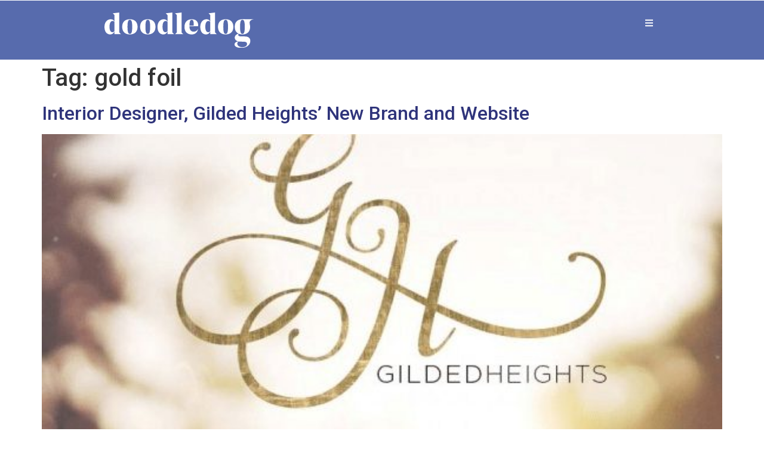

--- FILE ---
content_type: text/html; charset=UTF-8
request_url: https://doodledog.com/tag/gold-foil/
body_size: 12621
content:
<!doctype html>
<html lang="en-US">
<head>
	<meta charset="UTF-8">
	<meta name="viewport" content="width=device-width, initial-scale=1">
	<link rel="profile" href="https://gmpg.org/xfn/11">
	<meta name='robots' content='index, follow, max-image-preview:large, max-snippet:-1, max-video-preview:-1' />

	<!-- This site is optimized with the Yoast SEO plugin v26.7 - https://yoast.com/wordpress/plugins/seo/ -->
	<title>gold foil Archives - Doodledog</title>
	<link rel="canonical" href="https://doodledog.com/tag/gold-foil/" />
	<meta property="og:locale" content="en_US" />
	<meta property="og:type" content="article" />
	<meta property="og:title" content="gold foil Archives - Doodledog" />
	<meta property="og:url" content="https://doodledog.com/tag/gold-foil/" />
	<meta property="og:site_name" content="Doodledog" />
	<meta name="twitter:card" content="summary_large_image" />
	<script type="application/ld+json" class="yoast-schema-graph">{"@context":"https://schema.org","@graph":[{"@type":"CollectionPage","@id":"https://doodledog.com/tag/gold-foil/","url":"https://doodledog.com/tag/gold-foil/","name":"gold foil Archives - Doodledog","isPartOf":{"@id":"https://doodledog.com/#website"},"primaryImageOfPage":{"@id":"https://doodledog.com/tag/gold-foil/#primaryimage"},"image":{"@id":"https://doodledog.com/tag/gold-foil/#primaryimage"},"thumbnailUrl":"https://doodledog.com/wp-content/uploads/2015/06/Screen-Shot-2016-01-15-at-2.26.59-PM.jpg","breadcrumb":{"@id":"https://doodledog.com/tag/gold-foil/#breadcrumb"},"inLanguage":"en-US"},{"@type":"ImageObject","inLanguage":"en-US","@id":"https://doodledog.com/tag/gold-foil/#primaryimage","url":"https://doodledog.com/wp-content/uploads/2015/06/Screen-Shot-2016-01-15-at-2.26.59-PM.jpg","contentUrl":"https://doodledog.com/wp-content/uploads/2015/06/Screen-Shot-2016-01-15-at-2.26.59-PM.jpg","width":577,"height":390},{"@type":"BreadcrumbList","@id":"https://doodledog.com/tag/gold-foil/#breadcrumb","itemListElement":[{"@type":"ListItem","position":1,"name":"Home","item":"https://doodledog.com/"},{"@type":"ListItem","position":2,"name":"gold foil"}]},{"@type":"WebSite","@id":"https://doodledog.com/#website","url":"https://doodledog.com/","name":"Doodledog","description":"Small Business Brand Identity Design Web Design","publisher":{"@id":"https://doodledog.com/#organization"},"potentialAction":[{"@type":"SearchAction","target":{"@type":"EntryPoint","urlTemplate":"https://doodledog.com/?s={search_term_string}"},"query-input":{"@type":"PropertyValueSpecification","valueRequired":true,"valueName":"search_term_string"}}],"inLanguage":"en-US"},{"@type":"Organization","@id":"https://doodledog.com/#organization","name":"Doodledog","url":"https://doodledog.com/","logo":{"@type":"ImageObject","inLanguage":"en-US","@id":"https://doodledog.com/#/schema/logo/image/","url":"https://doodledog.com/wp-content/uploads/2024/02/doodle_dog_white_logo.svg","contentUrl":"https://doodledog.com/wp-content/uploads/2024/02/doodle_dog_white_logo.svg","width":928,"height":217,"caption":"Doodledog"},"image":{"@id":"https://doodledog.com/#/schema/logo/image/"}}]}</script>
	<!-- / Yoast SEO plugin. -->


<link rel='dns-prefetch' href='//cdn.chatway.app' />
<link rel="alternate" type="application/rss+xml" title="Doodledog &raquo; Feed" href="https://doodledog.com/feed/" />
<link rel="alternate" type="application/rss+xml" title="Doodledog &raquo; Comments Feed" href="https://doodledog.com/comments/feed/" />
<link rel="alternate" type="application/rss+xml" title="Doodledog &raquo; gold foil Tag Feed" href="https://doodledog.com/tag/gold-foil/feed/" />
<style id='wp-img-auto-sizes-contain-inline-css'>
img:is([sizes=auto i],[sizes^="auto," i]){contain-intrinsic-size:3000px 1500px}
/*# sourceURL=wp-img-auto-sizes-contain-inline-css */
</style>
<style id='wp-emoji-styles-inline-css'>

	img.wp-smiley, img.emoji {
		display: inline !important;
		border: none !important;
		box-shadow: none !important;
		height: 1em !important;
		width: 1em !important;
		margin: 0 0.07em !important;
		vertical-align: -0.1em !important;
		background: none !important;
		padding: 0 !important;
	}
/*# sourceURL=wp-emoji-styles-inline-css */
</style>
<link rel='stylesheet' id='wp-block-library-css' href='https://doodledog.com/wp-includes/css/dist/block-library/style.min.css?ver=33c8df57c70007bea44e99437dc60e24' media='all' />
<style id='global-styles-inline-css'>
:root{--wp--preset--aspect-ratio--square: 1;--wp--preset--aspect-ratio--4-3: 4/3;--wp--preset--aspect-ratio--3-4: 3/4;--wp--preset--aspect-ratio--3-2: 3/2;--wp--preset--aspect-ratio--2-3: 2/3;--wp--preset--aspect-ratio--16-9: 16/9;--wp--preset--aspect-ratio--9-16: 9/16;--wp--preset--color--black: #000000;--wp--preset--color--cyan-bluish-gray: #abb8c3;--wp--preset--color--white: #ffffff;--wp--preset--color--pale-pink: #f78da7;--wp--preset--color--vivid-red: #cf2e2e;--wp--preset--color--luminous-vivid-orange: #ff6900;--wp--preset--color--luminous-vivid-amber: #fcb900;--wp--preset--color--light-green-cyan: #7bdcb5;--wp--preset--color--vivid-green-cyan: #00d084;--wp--preset--color--pale-cyan-blue: #8ed1fc;--wp--preset--color--vivid-cyan-blue: #0693e3;--wp--preset--color--vivid-purple: #9b51e0;--wp--preset--gradient--vivid-cyan-blue-to-vivid-purple: linear-gradient(135deg,rgb(6,147,227) 0%,rgb(155,81,224) 100%);--wp--preset--gradient--light-green-cyan-to-vivid-green-cyan: linear-gradient(135deg,rgb(122,220,180) 0%,rgb(0,208,130) 100%);--wp--preset--gradient--luminous-vivid-amber-to-luminous-vivid-orange: linear-gradient(135deg,rgb(252,185,0) 0%,rgb(255,105,0) 100%);--wp--preset--gradient--luminous-vivid-orange-to-vivid-red: linear-gradient(135deg,rgb(255,105,0) 0%,rgb(207,46,46) 100%);--wp--preset--gradient--very-light-gray-to-cyan-bluish-gray: linear-gradient(135deg,rgb(238,238,238) 0%,rgb(169,184,195) 100%);--wp--preset--gradient--cool-to-warm-spectrum: linear-gradient(135deg,rgb(74,234,220) 0%,rgb(151,120,209) 20%,rgb(207,42,186) 40%,rgb(238,44,130) 60%,rgb(251,105,98) 80%,rgb(254,248,76) 100%);--wp--preset--gradient--blush-light-purple: linear-gradient(135deg,rgb(255,206,236) 0%,rgb(152,150,240) 100%);--wp--preset--gradient--blush-bordeaux: linear-gradient(135deg,rgb(254,205,165) 0%,rgb(254,45,45) 50%,rgb(107,0,62) 100%);--wp--preset--gradient--luminous-dusk: linear-gradient(135deg,rgb(255,203,112) 0%,rgb(199,81,192) 50%,rgb(65,88,208) 100%);--wp--preset--gradient--pale-ocean: linear-gradient(135deg,rgb(255,245,203) 0%,rgb(182,227,212) 50%,rgb(51,167,181) 100%);--wp--preset--gradient--electric-grass: linear-gradient(135deg,rgb(202,248,128) 0%,rgb(113,206,126) 100%);--wp--preset--gradient--midnight: linear-gradient(135deg,rgb(2,3,129) 0%,rgb(40,116,252) 100%);--wp--preset--font-size--small: 13px;--wp--preset--font-size--medium: 20px;--wp--preset--font-size--large: 36px;--wp--preset--font-size--x-large: 42px;--wp--preset--spacing--20: 0.44rem;--wp--preset--spacing--30: 0.67rem;--wp--preset--spacing--40: 1rem;--wp--preset--spacing--50: 1.5rem;--wp--preset--spacing--60: 2.25rem;--wp--preset--spacing--70: 3.38rem;--wp--preset--spacing--80: 5.06rem;--wp--preset--shadow--natural: 6px 6px 9px rgba(0, 0, 0, 0.2);--wp--preset--shadow--deep: 12px 12px 50px rgba(0, 0, 0, 0.4);--wp--preset--shadow--sharp: 6px 6px 0px rgba(0, 0, 0, 0.2);--wp--preset--shadow--outlined: 6px 6px 0px -3px rgb(255, 255, 255), 6px 6px rgb(0, 0, 0);--wp--preset--shadow--crisp: 6px 6px 0px rgb(0, 0, 0);}:root { --wp--style--global--content-size: 800px;--wp--style--global--wide-size: 1200px; }:where(body) { margin: 0; }.wp-site-blocks > .alignleft { float: left; margin-right: 2em; }.wp-site-blocks > .alignright { float: right; margin-left: 2em; }.wp-site-blocks > .aligncenter { justify-content: center; margin-left: auto; margin-right: auto; }:where(.wp-site-blocks) > * { margin-block-start: 24px; margin-block-end: 0; }:where(.wp-site-blocks) > :first-child { margin-block-start: 0; }:where(.wp-site-blocks) > :last-child { margin-block-end: 0; }:root { --wp--style--block-gap: 24px; }:root :where(.is-layout-flow) > :first-child{margin-block-start: 0;}:root :where(.is-layout-flow) > :last-child{margin-block-end: 0;}:root :where(.is-layout-flow) > *{margin-block-start: 24px;margin-block-end: 0;}:root :where(.is-layout-constrained) > :first-child{margin-block-start: 0;}:root :where(.is-layout-constrained) > :last-child{margin-block-end: 0;}:root :where(.is-layout-constrained) > *{margin-block-start: 24px;margin-block-end: 0;}:root :where(.is-layout-flex){gap: 24px;}:root :where(.is-layout-grid){gap: 24px;}.is-layout-flow > .alignleft{float: left;margin-inline-start: 0;margin-inline-end: 2em;}.is-layout-flow > .alignright{float: right;margin-inline-start: 2em;margin-inline-end: 0;}.is-layout-flow > .aligncenter{margin-left: auto !important;margin-right: auto !important;}.is-layout-constrained > .alignleft{float: left;margin-inline-start: 0;margin-inline-end: 2em;}.is-layout-constrained > .alignright{float: right;margin-inline-start: 2em;margin-inline-end: 0;}.is-layout-constrained > .aligncenter{margin-left: auto !important;margin-right: auto !important;}.is-layout-constrained > :where(:not(.alignleft):not(.alignright):not(.alignfull)){max-width: var(--wp--style--global--content-size);margin-left: auto !important;margin-right: auto !important;}.is-layout-constrained > .alignwide{max-width: var(--wp--style--global--wide-size);}body .is-layout-flex{display: flex;}.is-layout-flex{flex-wrap: wrap;align-items: center;}.is-layout-flex > :is(*, div){margin: 0;}body .is-layout-grid{display: grid;}.is-layout-grid > :is(*, div){margin: 0;}body{padding-top: 0px;padding-right: 0px;padding-bottom: 0px;padding-left: 0px;}a:where(:not(.wp-element-button)){text-decoration: underline;}:root :where(.wp-element-button, .wp-block-button__link){background-color: #32373c;border-width: 0;color: #fff;font-family: inherit;font-size: inherit;font-style: inherit;font-weight: inherit;letter-spacing: inherit;line-height: inherit;padding-top: calc(0.667em + 2px);padding-right: calc(1.333em + 2px);padding-bottom: calc(0.667em + 2px);padding-left: calc(1.333em + 2px);text-decoration: none;text-transform: inherit;}.has-black-color{color: var(--wp--preset--color--black) !important;}.has-cyan-bluish-gray-color{color: var(--wp--preset--color--cyan-bluish-gray) !important;}.has-white-color{color: var(--wp--preset--color--white) !important;}.has-pale-pink-color{color: var(--wp--preset--color--pale-pink) !important;}.has-vivid-red-color{color: var(--wp--preset--color--vivid-red) !important;}.has-luminous-vivid-orange-color{color: var(--wp--preset--color--luminous-vivid-orange) !important;}.has-luminous-vivid-amber-color{color: var(--wp--preset--color--luminous-vivid-amber) !important;}.has-light-green-cyan-color{color: var(--wp--preset--color--light-green-cyan) !important;}.has-vivid-green-cyan-color{color: var(--wp--preset--color--vivid-green-cyan) !important;}.has-pale-cyan-blue-color{color: var(--wp--preset--color--pale-cyan-blue) !important;}.has-vivid-cyan-blue-color{color: var(--wp--preset--color--vivid-cyan-blue) !important;}.has-vivid-purple-color{color: var(--wp--preset--color--vivid-purple) !important;}.has-black-background-color{background-color: var(--wp--preset--color--black) !important;}.has-cyan-bluish-gray-background-color{background-color: var(--wp--preset--color--cyan-bluish-gray) !important;}.has-white-background-color{background-color: var(--wp--preset--color--white) !important;}.has-pale-pink-background-color{background-color: var(--wp--preset--color--pale-pink) !important;}.has-vivid-red-background-color{background-color: var(--wp--preset--color--vivid-red) !important;}.has-luminous-vivid-orange-background-color{background-color: var(--wp--preset--color--luminous-vivid-orange) !important;}.has-luminous-vivid-amber-background-color{background-color: var(--wp--preset--color--luminous-vivid-amber) !important;}.has-light-green-cyan-background-color{background-color: var(--wp--preset--color--light-green-cyan) !important;}.has-vivid-green-cyan-background-color{background-color: var(--wp--preset--color--vivid-green-cyan) !important;}.has-pale-cyan-blue-background-color{background-color: var(--wp--preset--color--pale-cyan-blue) !important;}.has-vivid-cyan-blue-background-color{background-color: var(--wp--preset--color--vivid-cyan-blue) !important;}.has-vivid-purple-background-color{background-color: var(--wp--preset--color--vivid-purple) !important;}.has-black-border-color{border-color: var(--wp--preset--color--black) !important;}.has-cyan-bluish-gray-border-color{border-color: var(--wp--preset--color--cyan-bluish-gray) !important;}.has-white-border-color{border-color: var(--wp--preset--color--white) !important;}.has-pale-pink-border-color{border-color: var(--wp--preset--color--pale-pink) !important;}.has-vivid-red-border-color{border-color: var(--wp--preset--color--vivid-red) !important;}.has-luminous-vivid-orange-border-color{border-color: var(--wp--preset--color--luminous-vivid-orange) !important;}.has-luminous-vivid-amber-border-color{border-color: var(--wp--preset--color--luminous-vivid-amber) !important;}.has-light-green-cyan-border-color{border-color: var(--wp--preset--color--light-green-cyan) !important;}.has-vivid-green-cyan-border-color{border-color: var(--wp--preset--color--vivid-green-cyan) !important;}.has-pale-cyan-blue-border-color{border-color: var(--wp--preset--color--pale-cyan-blue) !important;}.has-vivid-cyan-blue-border-color{border-color: var(--wp--preset--color--vivid-cyan-blue) !important;}.has-vivid-purple-border-color{border-color: var(--wp--preset--color--vivid-purple) !important;}.has-vivid-cyan-blue-to-vivid-purple-gradient-background{background: var(--wp--preset--gradient--vivid-cyan-blue-to-vivid-purple) !important;}.has-light-green-cyan-to-vivid-green-cyan-gradient-background{background: var(--wp--preset--gradient--light-green-cyan-to-vivid-green-cyan) !important;}.has-luminous-vivid-amber-to-luminous-vivid-orange-gradient-background{background: var(--wp--preset--gradient--luminous-vivid-amber-to-luminous-vivid-orange) !important;}.has-luminous-vivid-orange-to-vivid-red-gradient-background{background: var(--wp--preset--gradient--luminous-vivid-orange-to-vivid-red) !important;}.has-very-light-gray-to-cyan-bluish-gray-gradient-background{background: var(--wp--preset--gradient--very-light-gray-to-cyan-bluish-gray) !important;}.has-cool-to-warm-spectrum-gradient-background{background: var(--wp--preset--gradient--cool-to-warm-spectrum) !important;}.has-blush-light-purple-gradient-background{background: var(--wp--preset--gradient--blush-light-purple) !important;}.has-blush-bordeaux-gradient-background{background: var(--wp--preset--gradient--blush-bordeaux) !important;}.has-luminous-dusk-gradient-background{background: var(--wp--preset--gradient--luminous-dusk) !important;}.has-pale-ocean-gradient-background{background: var(--wp--preset--gradient--pale-ocean) !important;}.has-electric-grass-gradient-background{background: var(--wp--preset--gradient--electric-grass) !important;}.has-midnight-gradient-background{background: var(--wp--preset--gradient--midnight) !important;}.has-small-font-size{font-size: var(--wp--preset--font-size--small) !important;}.has-medium-font-size{font-size: var(--wp--preset--font-size--medium) !important;}.has-large-font-size{font-size: var(--wp--preset--font-size--large) !important;}.has-x-large-font-size{font-size: var(--wp--preset--font-size--x-large) !important;}
:root :where(.wp-block-pullquote){font-size: 1.5em;line-height: 1.6;}
/*# sourceURL=global-styles-inline-css */
</style>
<link rel='stylesheet' id='contact-form-7-css' href='https://doodledog.com/wp-content/plugins/contact-form-7/includes/css/styles.css?ver=6.1.4' media='all' />
<style id='contact-form-7-inline-css'>
.wpcf7 .wpcf7-recaptcha iframe {margin-bottom: 0;}.wpcf7 .wpcf7-recaptcha[data-align="center"] > div {margin: 0 auto;}.wpcf7 .wpcf7-recaptcha[data-align="right"] > div {margin: 0 0 0 auto;}
/*# sourceURL=contact-form-7-inline-css */
</style>
<link rel='stylesheet' id='hello-elementor-css' href='https://doodledog.com/wp-content/themes/hello-elementor/assets/css/reset.css?ver=3.4.5' media='all' />
<link rel='stylesheet' id='hello-elementor-theme-style-css' href='https://doodledog.com/wp-content/themes/hello-elementor/assets/css/theme.css?ver=3.4.5' media='all' />
<link rel='stylesheet' id='hello-elementor-header-footer-css' href='https://doodledog.com/wp-content/themes/hello-elementor/assets/css/header-footer.css?ver=3.4.5' media='all' />
<link rel='stylesheet' id='elementor-frontend-css' href='https://doodledog.com/wp-content/plugins/elementor/assets/css/frontend.min.css?ver=3.34.1' media='all' />
<link rel='stylesheet' id='elementor-post-6-css' href='https://doodledog.com/wp-content/uploads/elementor/css/post-6.css?ver=1768657948' media='all' />
<link rel='stylesheet' id='e-sticky-css' href='https://doodledog.com/wp-content/plugins/elementor-pro/assets/css/modules/sticky.min.css?ver=3.34.0' media='all' />
<link rel='stylesheet' id='e-motion-fx-css' href='https://doodledog.com/wp-content/plugins/elementor-pro/assets/css/modules/motion-fx.min.css?ver=3.34.0' media='all' />
<link rel='stylesheet' id='widget-image-css' href='https://doodledog.com/wp-content/plugins/elementor/assets/css/widget-image.min.css?ver=3.34.1' media='all' />
<link rel='stylesheet' id='widget-heading-css' href='https://doodledog.com/wp-content/plugins/elementor/assets/css/widget-heading.min.css?ver=3.34.1' media='all' />
<link rel='stylesheet' id='widget-icon-list-css' href='https://doodledog.com/wp-content/plugins/elementor/assets/css/widget-icon-list.min.css?ver=3.34.1' media='all' />
<link rel='stylesheet' id='e-animation-fadeIn-css' href='https://doodledog.com/wp-content/plugins/elementor/assets/lib/animations/styles/fadeIn.min.css?ver=3.34.1' media='all' />
<link rel='stylesheet' id='elementor-post-19090-css' href='https://doodledog.com/wp-content/uploads/elementor/css/post-19090.css?ver=1768657948' media='all' />
<link rel='stylesheet' id='elementor-post-133-css' href='https://doodledog.com/wp-content/uploads/elementor/css/post-133.css?ver=1768657948' media='all' />
<link rel='stylesheet' id='hello-elementor-child-style-css' href='https://doodledog.com/wp-content/themes/hello-theme-child-master/style.css?ver=2.0.0' media='all' />
<link rel='stylesheet' id='upk-site-css' href='https://doodledog.com/wp-content/plugins/ultimate-post-kit/assets/css/upk-site.css?ver=4.0.22' media='all' />
<link rel='stylesheet' id='elementor-gf-roboto-css' href='https://fonts.googleapis.com/css?family=Roboto:100,100italic,200,200italic,300,300italic,400,400italic,500,500italic,600,600italic,700,700italic,800,800italic,900,900italic&#038;display=swap' media='all' />
<!--n2css--><!--n2js--><script src="https://doodledog.com/wp-includes/js/jquery/jquery.min.js?ver=3.7.1" id="jquery-core-js"></script>
<script src="https://doodledog.com/wp-includes/js/jquery/jquery-migrate.min.js?ver=3.4.1" id="jquery-migrate-js"></script>
<link rel="https://api.w.org/" href="https://doodledog.com/wp-json/" /><link rel="alternate" title="JSON" type="application/json" href="https://doodledog.com/wp-json/wp/v2/tags/333" /><link rel="EditURI" type="application/rsd+xml" title="RSD" href="https://doodledog.com/xmlrpc.php?rsd" />
<script>
    console.log('test test');
    jQuery(function ($) {
       $( document ).ready(function() {
            $('#post-slider .swiper-pagination-bullet').addClass('s2');
        });
    });
    </script><meta name="generator" content="Elementor 3.34.1; features: e_font_icon_svg, additional_custom_breakpoints; settings: css_print_method-external, google_font-enabled, font_display-swap">
<script>
document.addEventListener( 'wpcf7mailsent', function( event ) {
  location = 'https://doodledog.com/success/';
}, false );
</script>
			<style>
				.e-con.e-parent:nth-of-type(n+4):not(.e-lazyloaded):not(.e-no-lazyload),
				.e-con.e-parent:nth-of-type(n+4):not(.e-lazyloaded):not(.e-no-lazyload) * {
					background-image: none !important;
				}
				@media screen and (max-height: 1024px) {
					.e-con.e-parent:nth-of-type(n+3):not(.e-lazyloaded):not(.e-no-lazyload),
					.e-con.e-parent:nth-of-type(n+3):not(.e-lazyloaded):not(.e-no-lazyload) * {
						background-image: none !important;
					}
				}
				@media screen and (max-height: 640px) {
					.e-con.e-parent:nth-of-type(n+2):not(.e-lazyloaded):not(.e-no-lazyload),
					.e-con.e-parent:nth-of-type(n+2):not(.e-lazyloaded):not(.e-no-lazyload) * {
						background-image: none !important;
					}
				}
			</style>
			<link rel="icon" href="https://doodledog.com/wp-content/uploads/2024/01/doodledog_favicon2-150x150.png" sizes="32x32" />
<link rel="icon" href="https://doodledog.com/wp-content/uploads/2024/01/doodledog_favicon2-300x300.png" sizes="192x192" />
<link rel="apple-touch-icon" href="https://doodledog.com/wp-content/uploads/2024/01/doodledog_favicon2-300x300.png" />
<meta name="msapplication-TileImage" content="https://doodledog.com/wp-content/uploads/2024/01/doodledog_favicon2-300x300.png" />
		<style id="wp-custom-css">
			


html,
body,
header {
	overflow-x: hidden;
}
body {
	overflow-y: hidden;
}

a {
	color: #2f347b;
}
p a:hover {
	font-style: italic;
}

.elementor-slideshow__title {
    display: none;
}

.spanned-heading span {
  font-family: 'Dark Paradise Italic';
/* 	font-size: 80px !important; */
	text-transform: lowercase;
	font-style: italic;
	font-weight: 400;
}

#post-slider .swiper-pagination {
    color: #576bad !important;
	z-index: 0;
}
#post-slider .swiper-pagination::after {
    content: "";
    height: 70%;
    width: 2px;
    background-color: white;
    position: absolute;
    top: 7px;
    z-index: 1;
}
#post-slider .swiper-pagination-bullet {
  display: block;
  margin-bottom: 60px ;
  width: 25px;
  height: 25px;
  background: transparent;
  color: #576bad !important;
  z-index: 5;
  position: relative;
	opacity: 1 !important;
	
}
#post-slider .swiper-pagination-bullet:hover {
    background: transparent;
}
#post-slider .swiper-pagination-bullet::after {
    content: '01';
    width: 25px;
    height: 25px;
    font-size: 28px;
    color: #576bad !important;
    font-family: "Dark Paradise Bold";
    position: relative;
    z-index: 5;
	background-color: #F2EAE6;
}
#post-slider .swiper-pagination-bullet:nth-child(2)::after {
    content: '02';
}
#post-slider .swiper-pagination-bullet:nth-child(3)::after {
    content: '03';
}
#post-slider .swiper-pagination-bullet:nth-child(4)::after {
    content: '04';
}
#post-slider .swiper-pagination-bullet-active::after {
    color: #c09c8d !important;
}


.ddc-wpcf7-label {
	color: #2f347b;
}

#drift-frame-controller {
	top: 12px;
}
.logged-in #drift-frame-controller {
    top: 40px;
}
#drift-frame-chat {
	top: 60px;
}

.logged-in #drift-frame-chat {
	top: 85px;
}

@media only screen and (max-width : 768px) {
	#post-slider .swiper-pagination-bullet {
		left: -45px !important;
	}
	#post-slider .swiper-pagination::after {
		left: -27px;
	}
}		</style>
		</head>
<body data-rsssl=1 class="archive tag tag-gold-foil tag-333 wp-custom-logo wp-embed-responsive wp-theme-hello-elementor wp-child-theme-hello-theme-child-master hello-elementor-default elementor-default elementor-kit-6">


<a class="skip-link screen-reader-text" href="#content">Skip to content</a>

		<header data-elementor-type="header" data-elementor-id="19090" class="elementor elementor-19090 elementor-location-header" data-elementor-post-type="elementor_library">
			<div class="elementor-element elementor-element-1fd6c9f9 e-con-full e-flex e-con e-parent" data-id="1fd6c9f9" data-element_type="container" data-settings="{&quot;sticky&quot;:&quot;top&quot;,&quot;motion_fx_motion_fx_scrolling&quot;:&quot;yes&quot;,&quot;sticky_offset&quot;:1,&quot;sticky_effects_offset&quot;:100,&quot;sticky_anchor_link_offset&quot;:1,&quot;background_background&quot;:&quot;classic&quot;,&quot;motion_fx_devices&quot;:[&quot;desktop&quot;,&quot;tablet&quot;,&quot;mobile&quot;],&quot;sticky_on&quot;:[&quot;desktop&quot;,&quot;tablet&quot;,&quot;mobile&quot;]}">
		<div class="elementor-element elementor-element-43e5ed0 e-flex e-con-boxed e-con e-child" data-id="43e5ed0" data-element_type="container">
					<div class="e-con-inner">
				<div class="elementor-element elementor-element-a7e8f13 l-logo elementor-widget elementor-widget-image" data-id="a7e8f13" data-element_type="widget" data-settings="{&quot;motion_fx_motion_fx_scrolling&quot;:&quot;yes&quot;,&quot;sticky&quot;:&quot;top&quot;,&quot;sticky_offset&quot;:1,&quot;motion_fx_devices&quot;:[&quot;desktop&quot;,&quot;tablet&quot;,&quot;mobile&quot;],&quot;sticky_on&quot;:[&quot;desktop&quot;,&quot;tablet&quot;,&quot;mobile&quot;],&quot;sticky_effects_offset&quot;:0,&quot;sticky_anchor_link_offset&quot;:0}" data-widget_type="image.default">
				<div class="elementor-widget-container">
																<a href="https://doodledog.com">
							<img fetchpriority="high" width="800" height="187" src="https://doodledog.com/wp-content/uploads/2024/02/doodle_dog_white_logo.svg" class="attachment-large size-large wp-image-19147" alt="" />								</a>
															</div>
				</div>
				<div class="elementor-element elementor-element-0c52dca d-logo elementor-widget elementor-widget-image" data-id="0c52dca" data-element_type="widget" data-settings="{&quot;motion_fx_motion_fx_scrolling&quot;:&quot;yes&quot;,&quot;sticky&quot;:&quot;top&quot;,&quot;sticky_offset&quot;:1,&quot;motion_fx_devices&quot;:[&quot;desktop&quot;,&quot;tablet&quot;,&quot;mobile&quot;],&quot;sticky_on&quot;:[&quot;desktop&quot;,&quot;tablet&quot;,&quot;mobile&quot;],&quot;sticky_effects_offset&quot;:0,&quot;sticky_anchor_link_offset&quot;:0}" data-widget_type="image.default">
				<div class="elementor-widget-container">
																<a href="https://doodledog.com">
							<img width="800" height="191" src="https://doodledog.com/wp-content/uploads/2024/02/doodle_dog_brand_design_wedding_venues-md-e1744837550964-1024x245.png" class="attachment-large size-large wp-image-38965" alt="" srcset="https://doodledog.com/wp-content/uploads/2024/02/doodle_dog_brand_design_wedding_venues-md-e1744837550964-1024x245.png 1024w, https://doodledog.com/wp-content/uploads/2024/02/doodle_dog_brand_design_wedding_venues-md-e1744837550964-300x72.png 300w, https://doodledog.com/wp-content/uploads/2024/02/doodle_dog_brand_design_wedding_venues-md-e1744837550964-768x184.png 768w, https://doodledog.com/wp-content/uploads/2024/02/doodle_dog_brand_design_wedding_venues-md-e1744837550964-1536x367.png 1536w, https://doodledog.com/wp-content/uploads/2024/02/doodle_dog_brand_design_wedding_venues-md-e1744837550964.png 1945w" sizes="(max-width: 800px) 100vw, 800px" />								</a>
															</div>
				</div>
					</div>
				</div>
		<div class="elementor-element elementor-element-36109aae e-flex e-con-boxed e-con e-child" data-id="36109aae" data-element_type="container">
					<div class="e-con-inner">
				<div class="elementor-element elementor-element-236607a4 elementor-widget elementor-widget-button" data-id="236607a4" data-element_type="widget" data-widget_type="button.default">
				<div class="elementor-widget-container">
									<div class="elementor-button-wrapper">
					<a class="elementor-button elementor-button-link elementor-size-sm" href="#elementor-action%3Aaction%3Dpopup%3Aopen%26settings%3DeyJpZCI6IjEyMyIsInRvZ2dsZSI6ZmFsc2V9">
						<span class="elementor-button-content-wrapper">
						<span class="elementor-button-icon">
				<svg aria-hidden="true" class="e-font-icon-svg e-fas-bars" viewBox="0 0 448 512" xmlns="http://www.w3.org/2000/svg"><path d="M16 132h416c8.837 0 16-7.163 16-16V76c0-8.837-7.163-16-16-16H16C7.163 60 0 67.163 0 76v40c0 8.837 7.163 16 16 16zm0 160h416c8.837 0 16-7.163 16-16v-40c0-8.837-7.163-16-16-16H16c-8.837 0-16 7.163-16 16v40c0 8.837 7.163 16 16 16zm0 160h416c8.837 0 16-7.163 16-16v-40c0-8.837-7.163-16-16-16H16c-8.837 0-16 7.163-16 16v40c0 8.837 7.163 16 16 16z"></path></svg>			</span>
								</span>
					</a>
				</div>
								</div>
				</div>
					</div>
				</div>
				</div>
				</header>
		<main id="content" class="site-main">

			<div class="page-header">
			<h1 class="entry-title">Tag: <span>gold foil</span></h1>		</div>
	
	<div class="page-content">
					<article class="post">
				<h2 class="entry-title"><a href="https://doodledog.com/2015/06/26/gilded-heights/">Interior Designer, Gilded Heights&#8217; New Brand and Website</a></h2><a href="https://doodledog.com/2015/06/26/gilded-heights/"><img width="577" height="390" src="https://doodledog.com/wp-content/uploads/2015/06/Screen-Shot-2016-01-15-at-2.26.59-PM.jpg" class="attachment-large size-large wp-post-image" alt="" decoding="async" srcset="https://doodledog.com/wp-content/uploads/2015/06/Screen-Shot-2016-01-15-at-2.26.59-PM.jpg 577w, https://doodledog.com/wp-content/uploads/2015/06/Screen-Shot-2016-01-15-at-2.26.59-PM-300x203.jpg 300w" sizes="(max-width: 577px) 100vw, 577px" /></a><p>Gilded Heights just got a beautiful new brand identity from Doodle Dog Creative. We used an elegant script for a monogram-style logo, combined with a modern sans serif to complete this look. A timeless color scheme of black, white, and gold keeps Gilded Heights looking classic, but bold patterns a sans-serif typeface update the color [&hellip;]</p>
			</article>
					<article class="post">
				<h2 class="entry-title"><a href="https://doodledog.com/2014/11/16/lifestyled-group/">Life:Styled Group, Boutique Travel Concierge get&#8217;s a New Brand Identity and Website</a></h2><a href="https://doodledog.com/2014/11/16/lifestyled-group/"><img width="800" height="547" src="https://doodledog.com/wp-content/uploads/2014/06/Screen-Shot-2014-06-18-at-12.27.21-PM.jpg" class="attachment-large size-large wp-post-image" alt="custom branding, custom brand design, custom brand elements" decoding="async" srcset="https://doodledog.com/wp-content/uploads/2014/06/Screen-Shot-2014-06-18-at-12.27.21-PM.jpg 874w, https://doodledog.com/wp-content/uploads/2014/06/Screen-Shot-2014-06-18-at-12.27.21-PM-300x205.jpg 300w, https://doodledog.com/wp-content/uploads/2014/06/Screen-Shot-2014-06-18-at-12.27.21-PM-768x525.jpg 768w" sizes="(max-width: 800px) 100vw, 800px" /></a><p>We couldn&#8217;t be happier with the new branding for Life:Styled Group, a boutique travel concierge service based in LA. A nautical color combination of navy and sand combined with a streamlined geometric feel lets the featured photos take center stage in this custom web design. Life:Styled Group&#8217;s new business cards and custom stationery suite are [&hellip;]</p>
			</article>
			</div>

	
</main>
		<footer data-elementor-type="footer" data-elementor-id="133" class="elementor elementor-133 elementor-location-footer" data-elementor-post-type="elementor_library">
			<div class="elementor-element elementor-element-e9ed5bb e-con-full e-flex e-con e-parent" data-id="e9ed5bb" data-element_type="container" data-settings="{&quot;background_background&quot;:&quot;video&quot;,&quot;background_video_link&quot;:&quot;https:\/\/vimeo.com\/368878628?share=copy&quot;,&quot;motion_fx_motion_fx_scrolling&quot;:&quot;yes&quot;,&quot;background_play_on_mobile&quot;:&quot;yes&quot;,&quot;motion_fx_devices&quot;:[&quot;desktop&quot;,&quot;tablet&quot;,&quot;mobile&quot;]}">
		<div class="elementor-background-video-container" aria-hidden="true">
							<div class="elementor-background-video-embed"></div>
						</div>		</div>
		<div class="elementor-element elementor-element-6675ab7 e-flex e-con-boxed e-con e-parent" data-id="6675ab7" data-element_type="container" data-settings="{&quot;background_background&quot;:&quot;classic&quot;}">
					<div class="e-con-inner">
				<div class="elementor-element elementor-element-a034898 elementor-widget elementor-widget-heading" data-id="a034898" data-element_type="widget" data-widget_type="heading.default">
				<div class="elementor-widget-container">
					<h2 class="elementor-heading-title elementor-size-default">let's be friends:</h2>				</div>
				</div>
				<div class="elementor-element elementor-element-a2d6901 elementor-icon-list--layout-inline elementor-align-center elementor-list-item-link-full_width elementor-widget elementor-widget-icon-list" data-id="a2d6901" data-element_type="widget" data-widget_type="icon-list.default">
				<div class="elementor-widget-container">
							<ul class="elementor-icon-list-items elementor-inline-items">
							<li class="elementor-icon-list-item elementor-inline-item">
											<a href="https://www.pinterest.com/doodledog/" target="_blank">

											<span class="elementor-icon-list-text">PIN</span>
											</a>
									</li>
								<li class="elementor-icon-list-item elementor-inline-item">
											<a href="https://www.instagram.com/doodledoginsta" target="_blank">

											<span class="elementor-icon-list-text">INSTA</span>
											</a>
									</li>
								<li class="elementor-icon-list-item elementor-inline-item">
											<a href="https://www.linkedin.com/in/nikki-nuckols-00a7a3a/" target="_blank">

											<span class="elementor-icon-list-text">LI</span>
											</a>
									</li>
						</ul>
						</div>
				</div>
					</div>
				</div>
		<div class="elementor-element elementor-element-113a6a0 e-flex e-con-boxed e-con e-parent" data-id="113a6a0" data-element_type="container" data-settings="{&quot;background_background&quot;:&quot;classic&quot;}">
					<div class="e-con-inner">
				<div class="elementor-element elementor-element-8b1aa28 elementor-widget elementor-widget-theme-site-logo elementor-widget-image" data-id="8b1aa28" data-element_type="widget" data-widget_type="theme-site-logo.default">
				<div class="elementor-widget-container">
											<a href="https://doodledog.com">
			<img width="928" height="217" src="https://doodledog.com/wp-content/uploads/2024/02/doodle_dog_white_logo.svg" class="attachment-full size-full wp-image-19147" alt="" />				</a>
											</div>
				</div>
				<div class="elementor-element elementor-element-f00a6f0 elementor-icon-list--layout-inline elementor-align-center elementor-list-item-link-full_width elementor-widget elementor-widget-icon-list" data-id="f00a6f0" data-element_type="widget" data-widget_type="icon-list.default">
				<div class="elementor-widget-container">
							<ul class="elementor-icon-list-items elementor-inline-items">
							<li class="elementor-icon-list-item elementor-inline-item">
											<a href="https://doodledog.com/terms-of-service">

											<span class="elementor-icon-list-text">Terms of Service</span>
											</a>
									</li>
								<li class="elementor-icon-list-item elementor-inline-item">
											<a href="https://doodledog.com/creative-brief/">

											<span class="elementor-icon-list-text">Creative Brief</span>
											</a>
									</li>
								<li class="elementor-icon-list-item elementor-inline-item">
											<a href="https://doodledog.com/small-business-tools/">

											<span class="elementor-icon-list-text">Small Business Tools</span>
											</a>
									</li>
								<li class="elementor-icon-list-item elementor-inline-item">
											<a href="https://doodledog.com/testimonials/">

											<span class="elementor-icon-list-text">Testimonials</span>
											</a>
									</li>
								<li class="elementor-icon-list-item elementor-inline-item">
											<a href="https://www.hosting.doodledog.com">

											<span class="elementor-icon-list-text">Hosting</span>
											</a>
									</li>
								<li class="elementor-icon-list-item elementor-inline-item">
											<a href="https://doodledog.com/website-insurance">

											<span class="elementor-icon-list-text">Website Insurance</span>
											</a>
									</li>
								<li class="elementor-icon-list-item elementor-inline-item">
											<a href="https://doodledog.com/support/">

											<span class="elementor-icon-list-text">Support</span>
											</a>
									</li>
								<li class="elementor-icon-list-item elementor-inline-item">
											<a href="https://doodledog.com/submit-a-payment">

											<span class="elementor-icon-list-text">Submit A Payment</span>
											</a>
									</li>
								<li class="elementor-icon-list-item elementor-inline-item">
											<a href="/blog">

											<span class="elementor-icon-list-text">Blog</span>
											</a>
									</li>
						</ul>
						</div>
				</div>
				<div class="elementor-element elementor-element-10d3a44 elementor-icon-list--layout-inline elementor-align-center elementor-list-item-link-full_width elementor-widget elementor-widget-icon-list" data-id="10d3a44" data-element_type="widget" data-widget_type="icon-list.default">
				<div class="elementor-widget-container">
							<ul class="elementor-icon-list-items elementor-inline-items">
							<li class="elementor-icon-list-item elementor-inline-item">
											<span class="elementor-icon-list-icon">
							<svg aria-hidden="true" class="e-font-icon-svg e-far-copyright" viewBox="0 0 512 512" xmlns="http://www.w3.org/2000/svg"><path d="M256 8C119.033 8 8 119.033 8 256s111.033 248 248 248 248-111.033 248-248S392.967 8 256 8zm0 448c-110.532 0-200-89.451-200-200 0-110.531 89.451-200 200-200 110.532 0 200 89.451 200 200 0 110.532-89.451 200-200 200zm107.351-101.064c-9.614 9.712-45.53 41.396-104.065 41.396-82.43 0-140.484-61.425-140.484-141.567 0-79.152 60.275-139.401 139.762-139.401 55.531 0 88.738 26.62 97.593 34.779a11.965 11.965 0 0 1 1.936 15.322l-18.155 28.113c-3.841 5.95-11.966 7.282-17.499 2.921-8.595-6.776-31.814-22.538-61.708-22.538-48.303 0-77.916 35.33-77.916 80.082 0 41.589 26.888 83.692 78.277 83.692 32.657 0 56.843-19.039 65.726-27.225 5.27-4.857 13.596-4.039 17.82 1.738l19.865 27.17a11.947 11.947 0 0 1-1.152 15.518z"></path></svg>						</span>
										<span class="elementor-icon-list-text">2026 Doodledog Creative</span>
									</li>
						</ul>
						</div>
				</div>
				<div class="elementor-element elementor-element-8e2da14 elementor-absolute e-transform elementor-invisible elementor-widget elementor-widget-button" data-id="8e2da14" data-element_type="widget" data-settings="{&quot;_position&quot;:&quot;absolute&quot;,&quot;motion_fx_motion_fx_scrolling&quot;:&quot;yes&quot;,&quot;motion_fx_opacity_effect&quot;:&quot;yes&quot;,&quot;motion_fx_opacity_range&quot;:{&quot;unit&quot;:&quot;%&quot;,&quot;size&quot;:&quot;&quot;,&quot;sizes&quot;:{&quot;start&quot;:&quot;0&quot;,&quot;end&quot;:&quot;11&quot;}},&quot;motion_fx_range&quot;:&quot;page&quot;,&quot;sticky&quot;:&quot;bottom&quot;,&quot;_animation&quot;:&quot;fadeIn&quot;,&quot;_transform_translateX_effect_tablet&quot;:{&quot;unit&quot;:&quot;px&quot;,&quot;size&quot;:-50,&quot;sizes&quot;:[]},&quot;_transform_translateX_effect_mobile&quot;:{&quot;unit&quot;:&quot;px&quot;,&quot;size&quot;:-50,&quot;sizes&quot;:[]},&quot;_transform_translateY_effect_tablet&quot;:{&quot;unit&quot;:&quot;px&quot;,&quot;size&quot;:-40,&quot;sizes&quot;:[]},&quot;_transform_translateY_effect_mobile&quot;:{&quot;unit&quot;:&quot;px&quot;,&quot;size&quot;:-45,&quot;sizes&quot;:[]},&quot;_transform_translateX_effect&quot;:{&quot;unit&quot;:&quot;%&quot;,&quot;size&quot;:50,&quot;sizes&quot;:[]},&quot;motion_fx_opacity_direction&quot;:&quot;out-in&quot;,&quot;motion_fx_opacity_level&quot;:{&quot;unit&quot;:&quot;px&quot;,&quot;size&quot;:10,&quot;sizes&quot;:[]},&quot;motion_fx_devices&quot;:[&quot;desktop&quot;,&quot;tablet&quot;,&quot;mobile&quot;],&quot;sticky_on&quot;:[&quot;desktop&quot;,&quot;tablet&quot;,&quot;mobile&quot;],&quot;sticky_offset&quot;:0,&quot;sticky_effects_offset&quot;:0,&quot;sticky_anchor_link_offset&quot;:0,&quot;_transform_translateY_effect&quot;:{&quot;unit&quot;:&quot;px&quot;,&quot;size&quot;:&quot;&quot;,&quot;sizes&quot;:[]}}" data-widget_type="button.default">
				<div class="elementor-widget-container">
									<div class="elementor-button-wrapper">
					<a class="elementor-button elementor-button-link elementor-size-xl" href="#header">
						<span class="elementor-button-content-wrapper">
						<span class="elementor-button-icon">
				<svg xmlns="http://www.w3.org/2000/svg" id="Layer_1" width="65.84" height="65.84" viewBox="0 0 65.84 65.84"><circle cx="32.92" cy="32.92" r="32.92" fill="#2d357b" stroke-width="0"></circle><path d="M44.91,41.17h-23.98l11.99-19.99,11.99,19.99Z" fill="#fff" stroke-width="0"></path></svg>			</span>
								</span>
					</a>
				</div>
								</div>
				</div>
					</div>
				</div>
				</footer>
		
<script type="speculationrules">
{"prefetch":[{"source":"document","where":{"and":[{"href_matches":"/*"},{"not":{"href_matches":["/wp-*.php","/wp-admin/*","/wp-content/uploads/*","/wp-content/*","/wp-content/plugins/*","/wp-content/themes/hello-theme-child-master/*","/wp-content/themes/hello-elementor/*","/*\\?(.+)"]}},{"not":{"selector_matches":"a[rel~=\"nofollow\"]"}},{"not":{"selector_matches":".no-prefetch, .no-prefetch a"}}]},"eagerness":"conservative"}]}
</script>
		<div data-elementor-type="popup" data-elementor-id="123" class="elementor elementor-123 elementor-location-popup" data-elementor-settings="{&quot;entrance_animation&quot;:&quot;fadeInRight&quot;,&quot;exit_animation&quot;:&quot;fadeInLeft&quot;,&quot;entrance_animation_duration&quot;:{&quot;unit&quot;:&quot;px&quot;,&quot;size&quot;:1.2,&quot;sizes&quot;:[]},&quot;a11y_navigation&quot;:&quot;yes&quot;,&quot;timing&quot;:[]}" data-elementor-post-type="elementor_library">
			<div class="elementor-element elementor-element-eb13291 e-con-full e-flex e-con e-parent" data-id="eb13291" data-element_type="container" data-settings="{&quot;background_background&quot;:&quot;classic&quot;}">
				<div class="elementor-element elementor-element-8d990f9 elementor-widget elementor-widget-theme-site-logo elementor-widget-image" data-id="8d990f9" data-element_type="widget" data-widget_type="theme-site-logo.default">
				<div class="elementor-widget-container">
											<a href="https://doodledog.com">
			<img width="928" height="217" src="https://doodledog.com/wp-content/uploads/2024/02/doodle_dog_white_logo.svg" class="attachment-full size-full wp-image-19147" alt="" />				</a>
											</div>
				</div>
				<div class="elementor-element elementor-element-67b2043 elementor-nav-menu__align-center elementor-nav-menu--dropdown-none elementor-widget elementor-widget-nav-menu" data-id="67b2043" data-element_type="widget" data-settings="{&quot;layout&quot;:&quot;vertical&quot;,&quot;submenu_icon&quot;:{&quot;value&quot;:&quot;&lt;svg aria-hidden=\&quot;true\&quot; class=\&quot;e-font-icon-svg e-fas-caret-down\&quot; viewBox=\&quot;0 0 320 512\&quot; xmlns=\&quot;http:\/\/www.w3.org\/2000\/svg\&quot;&gt;&lt;path d=\&quot;M31.3 192h257.3c17.8 0 26.7 21.5 14.1 34.1L174.1 354.8c-7.8 7.8-20.5 7.8-28.3 0L17.2 226.1C4.6 213.5 13.5 192 31.3 192z\&quot;&gt;&lt;\/path&gt;&lt;\/svg&gt;&quot;,&quot;library&quot;:&quot;fa-solid&quot;}}" data-widget_type="nav-menu.default">
				<div class="elementor-widget-container">
								<nav aria-label="Menu" class="elementor-nav-menu--main elementor-nav-menu__container elementor-nav-menu--layout-vertical e--pointer-underline e--animation-fade">
				<ul id="menu-1-67b2043" class="elementor-nav-menu sm-vertical"><li class="menu-item menu-item-type-post_type menu-item-object-page menu-item-home menu-item-14"><a href="https://doodledog.com/" class="elementor-item">Home</a></li>
<li class="menu-item menu-item-type-post_type menu-item-object-page menu-item-38596"><a href="https://doodledog.com/about/" class="elementor-item">About</a></li>
<li class="menu-item menu-item-type-post_type menu-item-object-page menu-item-39521"><a href="https://doodledog.com/services/" class="elementor-item">Services</a></li>
<li class="menu-item menu-item-type-custom menu-item-object-custom menu-item-39420"><a href="https://hosting.doodledog.com/" class="elementor-item">Domains &#038; Hosting</a></li>
<li class="menu-item menu-item-type-custom menu-item-object-custom menu-item-39421"><a href="https://doodledog.com/website-insurance" class="elementor-item">Website Insurance</a></li>
<li class="menu-item menu-item-type-post_type menu-item-object-page menu-item-39118"><a href="https://doodledog.com/small-business-tools/" class="elementor-item">Small Business Tools</a></li>
<li class="menu-item menu-item-type-post_type menu-item-object-page menu-item-39116"><a href="https://doodledog.com/support/" class="elementor-item">Support</a></li>
</ul>			</nav>
						<nav class="elementor-nav-menu--dropdown elementor-nav-menu__container" aria-hidden="true">
				<ul id="menu-2-67b2043" class="elementor-nav-menu sm-vertical"><li class="menu-item menu-item-type-post_type menu-item-object-page menu-item-home menu-item-14"><a href="https://doodledog.com/" class="elementor-item" tabindex="-1">Home</a></li>
<li class="menu-item menu-item-type-post_type menu-item-object-page menu-item-38596"><a href="https://doodledog.com/about/" class="elementor-item" tabindex="-1">About</a></li>
<li class="menu-item menu-item-type-post_type menu-item-object-page menu-item-39521"><a href="https://doodledog.com/services/" class="elementor-item" tabindex="-1">Services</a></li>
<li class="menu-item menu-item-type-custom menu-item-object-custom menu-item-39420"><a href="https://hosting.doodledog.com/" class="elementor-item" tabindex="-1">Domains &#038; Hosting</a></li>
<li class="menu-item menu-item-type-custom menu-item-object-custom menu-item-39421"><a href="https://doodledog.com/website-insurance" class="elementor-item" tabindex="-1">Website Insurance</a></li>
<li class="menu-item menu-item-type-post_type menu-item-object-page menu-item-39118"><a href="https://doodledog.com/small-business-tools/" class="elementor-item" tabindex="-1">Small Business Tools</a></li>
<li class="menu-item menu-item-type-post_type menu-item-object-page menu-item-39116"><a href="https://doodledog.com/support/" class="elementor-item" tabindex="-1">Support</a></li>
</ul>			</nav>
						</div>
				</div>
				<div class="elementor-element elementor-element-f04c428 e-transform elementor-widget-divider--view-line elementor-widget elementor-widget-divider" data-id="f04c428" data-element_type="widget" data-settings="{&quot;_transform_rotateZ_effect&quot;:{&quot;unit&quot;:&quot;px&quot;,&quot;size&quot;:90,&quot;sizes&quot;:[]},&quot;_transform_rotateZ_effect_tablet&quot;:{&quot;unit&quot;:&quot;deg&quot;,&quot;size&quot;:&quot;&quot;,&quot;sizes&quot;:[]},&quot;_transform_rotateZ_effect_mobile&quot;:{&quot;unit&quot;:&quot;deg&quot;,&quot;size&quot;:&quot;&quot;,&quot;sizes&quot;:[]}}" data-widget_type="divider.default">
				<div class="elementor-widget-container">
							<div class="elementor-divider">
			<span class="elementor-divider-separator">
						</span>
		</div>
						</div>
				</div>
				<div class="elementor-element elementor-element-6d4b56d elementor-widget elementor-widget-heading" data-id="6d4b56d" data-element_type="widget" data-widget_type="heading.default">
				<div class="elementor-widget-container">
					<h2 class="elementor-heading-title elementor-size-default"><a href="https://doodledog.com/#home-contact-form">inquire</a></h2>				</div>
				</div>
				<div class="elementor-element elementor-element-3c4da8a elementor-widget-divider--view-line elementor-widget elementor-widget-divider" data-id="3c4da8a" data-element_type="widget" data-widget_type="divider.default">
				<div class="elementor-widget-container">
							<div class="elementor-divider">
			<span class="elementor-divider-separator">
						</span>
		</div>
						</div>
				</div>
				<div class="elementor-element elementor-element-5a826e0 elementor-widget elementor-widget-heading" data-id="5a826e0" data-element_type="widget" data-widget_type="heading.default">
				<div class="elementor-widget-container">
					<h2 class="elementor-heading-title elementor-size-default"><a href="tel:940.453.1636">940.453.1636</a></h2>				</div>
				</div>
				<div class="elementor-element elementor-element-4498b70 elementor-widget elementor-widget-html" data-id="4498b70" data-element_type="widget" data-widget_type="html.default">
				<div class="elementor-widget-container">
					<script>
jQuery(function($){
$(document).on('click','.elementor-location-popup a', function(event){
elementorProFrontend.modules.popup.closePopup( {}, event);
});
});
</script>
				</div>
				</div>
				</div>
				</div>
					<script>
				const lazyloadRunObserver = () => {
					const lazyloadBackgrounds = document.querySelectorAll( `.e-con.e-parent:not(.e-lazyloaded)` );
					const lazyloadBackgroundObserver = new IntersectionObserver( ( entries ) => {
						entries.forEach( ( entry ) => {
							if ( entry.isIntersecting ) {
								let lazyloadBackground = entry.target;
								if( lazyloadBackground ) {
									lazyloadBackground.classList.add( 'e-lazyloaded' );
								}
								lazyloadBackgroundObserver.unobserve( entry.target );
							}
						});
					}, { rootMargin: '200px 0px 200px 0px' } );
					lazyloadBackgrounds.forEach( ( lazyloadBackground ) => {
						lazyloadBackgroundObserver.observe( lazyloadBackground );
					} );
				};
				const events = [
					'DOMContentLoaded',
					'elementor/lazyload/observe',
				];
				events.forEach( ( event ) => {
					document.addEventListener( event, lazyloadRunObserver );
				} );
			</script>
			<link rel='stylesheet' id='elementor-post-123-css' href='https://doodledog.com/wp-content/uploads/elementor/css/post-123.css?ver=1768657949' media='all' />
<link rel='stylesheet' id='widget-nav-menu-css' href='https://doodledog.com/wp-content/plugins/elementor-pro/assets/css/widget-nav-menu.min.css?ver=3.34.0' media='all' />
<link rel='stylesheet' id='e-animation-fadeInRight-css' href='https://doodledog.com/wp-content/plugins/elementor/assets/lib/animations/styles/fadeInRight.min.css?ver=3.34.1' media='all' />
<link rel='stylesheet' id='e-animation-fadeInLeft-css' href='https://doodledog.com/wp-content/plugins/elementor/assets/lib/animations/styles/fadeInLeft.min.css?ver=3.34.1' media='all' />
<link rel='stylesheet' id='e-popup-css' href='https://doodledog.com/wp-content/plugins/elementor-pro/assets/css/conditionals/popup.min.css?ver=3.34.0' media='all' />
<script src="https://doodledog.com/wp-includes/js/dist/hooks.min.js?ver=dd5603f07f9220ed27f1" id="wp-hooks-js"></script>
<script src="https://doodledog.com/wp-includes/js/dist/i18n.min.js?ver=c26c3dc7bed366793375" id="wp-i18n-js"></script>
<script id="wp-i18n-js-after">
wp.i18n.setLocaleData( { 'text direction\u0004ltr': [ 'ltr' ] } );
//# sourceURL=wp-i18n-js-after
</script>
<script src="https://doodledog.com/wp-content/plugins/contact-form-7/includes/swv/js/index.js?ver=6.1.4" id="swv-js"></script>
<script id="contact-form-7-js-before">
var wpcf7 = {
    "api": {
        "root": "https:\/\/doodledog.com\/wp-json\/",
        "namespace": "contact-form-7\/v1"
    }
};
//# sourceURL=contact-form-7-js-before
</script>
<script src="https://doodledog.com/wp-content/plugins/contact-form-7/includes/js/index.js?ver=6.1.4" id="contact-form-7-js"></script>
<script src="https://doodledog.com/wp-content/plugins/social-polls-by-opinionstage/assets/js/shortcodes.js?ver=19.12.2" id="opinionstage-shortcodes-js"></script>
<script id="chatway-script-js-extra">
var wpChatwaySettings = {"widgetId":"BbeqzDaquLWU","emailId":"","userId":"","token":"","userName":""};
//# sourceURL=chatway-script-js-extra
</script>
<script src="https://cdn.chatway.app/widget.js?include%5B0%5D=faqs&amp;ver=517aaadcb606366b0c22#038;id=BbeqzDaquLWU" id="chatway-script-js"></script>
<script id="chatway-frontend-js-extra">
var chatwaySettings = {"ajaxURL":"https://doodledog.com/wp-admin/admin-ajax.php","widgetId":"BbeqzDaquLWU","nonce":"dcba42d0d2"};
//# sourceURL=chatway-frontend-js-extra
</script>
<script src="https://doodledog.com/wp-content/plugins/chatway-live-chat/assets/js/frontend.js?ver=302744dc226a23cbd4ee" id="chatway-frontend-js" defer data-wp-strategy="defer"></script>
<script src="https://doodledog.com/wp-content/themes/hello-elementor/assets/js/hello-frontend.js?ver=3.4.5" id="hello-theme-frontend-js"></script>
<script src="https://doodledog.com/wp-content/plugins/elementor-pro/assets/lib/sticky/jquery.sticky.min.js?ver=3.34.0" id="e-sticky-js"></script>
<script src="https://doodledog.com/wp-content/plugins/elementor/assets/js/webpack.runtime.min.js?ver=3.34.1" id="elementor-webpack-runtime-js"></script>
<script src="https://doodledog.com/wp-content/plugins/elementor/assets/js/frontend-modules.min.js?ver=3.34.1" id="elementor-frontend-modules-js"></script>
<script src="https://doodledog.com/wp-includes/js/jquery/ui/core.min.js?ver=1.13.3" id="jquery-ui-core-js"></script>
<script id="elementor-frontend-js-before">
var elementorFrontendConfig = {"environmentMode":{"edit":false,"wpPreview":false,"isScriptDebug":false},"i18n":{"shareOnFacebook":"Share on Facebook","shareOnTwitter":"Share on Twitter","pinIt":"Pin it","download":"Download","downloadImage":"Download image","fullscreen":"Fullscreen","zoom":"Zoom","share":"Share","playVideo":"Play Video","previous":"Previous","next":"Next","close":"Close","a11yCarouselPrevSlideMessage":"Previous slide","a11yCarouselNextSlideMessage":"Next slide","a11yCarouselFirstSlideMessage":"This is the first slide","a11yCarouselLastSlideMessage":"This is the last slide","a11yCarouselPaginationBulletMessage":"Go to slide"},"is_rtl":false,"breakpoints":{"xs":0,"sm":480,"md":768,"lg":1025,"xl":1440,"xxl":1600},"responsive":{"breakpoints":{"mobile":{"label":"Mobile Portrait","value":767,"default_value":767,"direction":"max","is_enabled":true},"mobile_extra":{"label":"Mobile Landscape","value":880,"default_value":880,"direction":"max","is_enabled":false},"tablet":{"label":"Tablet Portrait","value":1024,"default_value":1024,"direction":"max","is_enabled":true},"tablet_extra":{"label":"Tablet Landscape","value":1200,"default_value":1200,"direction":"max","is_enabled":false},"laptop":{"label":"Laptop","value":1366,"default_value":1366,"direction":"max","is_enabled":false},"widescreen":{"label":"Widescreen","value":2400,"default_value":2400,"direction":"min","is_enabled":false}},"hasCustomBreakpoints":false},"version":"3.34.1","is_static":false,"experimentalFeatures":{"e_font_icon_svg":true,"additional_custom_breakpoints":true,"container":true,"theme_builder_v2":true,"hello-theme-header-footer":true,"nested-elements":true,"home_screen":true,"global_classes_should_enforce_capabilities":true,"e_variables":true,"cloud-library":true,"e_opt_in_v4_page":true,"e_interactions":true,"import-export-customization":true,"e_pro_variables":true},"urls":{"assets":"https:\/\/doodledog.com\/wp-content\/plugins\/elementor\/assets\/","ajaxurl":"https:\/\/doodledog.com\/wp-admin\/admin-ajax.php","uploadUrl":"https:\/\/doodledog.com\/wp-content\/uploads"},"nonces":{"floatingButtonsClickTracking":"19f39c0acb"},"swiperClass":"swiper","settings":{"editorPreferences":[]},"kit":{"active_breakpoints":["viewport_mobile","viewport_tablet"],"global_image_lightbox":"yes","lightbox_enable_counter":"yes","lightbox_enable_fullscreen":"yes","lightbox_enable_zoom":"yes","lightbox_enable_share":"yes","lightbox_title_src":"title","lightbox_description_src":"description","hello_header_logo_type":"logo","hello_header_menu_layout":"horizontal","hello_footer_logo_type":"logo"},"post":{"id":0,"title":"gold foil Archives - Doodledog","excerpt":""}};
//# sourceURL=elementor-frontend-js-before
</script>
<script src="https://doodledog.com/wp-content/plugins/elementor/assets/js/frontend.min.js?ver=3.34.1" id="elementor-frontend-js"></script>
<script id="upk-site-js-extra">
var UltimatePostKitConfig = {"ajaxurl":"https://doodledog.com/wp-admin/admin-ajax.php","nonce":"9725fb06ef","mailchimp":{"subscribing":"Subscribing you please wait..."},"elements_data":{"sections":[],"columns":[],"widgets":[]}};
//# sourceURL=upk-site-js-extra
</script>
<script src="https://doodledog.com/wp-content/plugins/ultimate-post-kit/assets/js/upk-site.min.js?ver=4.0.22" id="upk-site-js"></script>
<script src="https://doodledog.com/wp-content/plugins/elementor-pro/assets/lib/smartmenus/jquery.smartmenus.min.js?ver=1.2.1" id="smartmenus-js"></script>
<script src="https://doodledog.com/wp-content/plugins/elementor-pro/assets/js/webpack-pro.runtime.min.js?ver=3.34.0" id="elementor-pro-webpack-runtime-js"></script>
<script id="elementor-pro-frontend-js-before">
var ElementorProFrontendConfig = {"ajaxurl":"https:\/\/doodledog.com\/wp-admin\/admin-ajax.php","nonce":"4b34087ef0","urls":{"assets":"https:\/\/doodledog.com\/wp-content\/plugins\/elementor-pro\/assets\/","rest":"https:\/\/doodledog.com\/wp-json\/"},"settings":{"lazy_load_background_images":true},"popup":{"hasPopUps":true},"shareButtonsNetworks":{"facebook":{"title":"Facebook","has_counter":true},"twitter":{"title":"Twitter"},"linkedin":{"title":"LinkedIn","has_counter":true},"pinterest":{"title":"Pinterest","has_counter":true},"reddit":{"title":"Reddit","has_counter":true},"vk":{"title":"VK","has_counter":true},"odnoklassniki":{"title":"OK","has_counter":true},"tumblr":{"title":"Tumblr"},"digg":{"title":"Digg"},"skype":{"title":"Skype"},"stumbleupon":{"title":"StumbleUpon","has_counter":true},"mix":{"title":"Mix"},"telegram":{"title":"Telegram"},"pocket":{"title":"Pocket","has_counter":true},"xing":{"title":"XING","has_counter":true},"whatsapp":{"title":"WhatsApp"},"email":{"title":"Email"},"print":{"title":"Print"},"x-twitter":{"title":"X"},"threads":{"title":"Threads"}},"facebook_sdk":{"lang":"en_US","app_id":""},"lottie":{"defaultAnimationUrl":"https:\/\/doodledog.com\/wp-content\/plugins\/elementor-pro\/modules\/lottie\/assets\/animations\/default.json"}};
//# sourceURL=elementor-pro-frontend-js-before
</script>
<script src="https://doodledog.com/wp-content/plugins/elementor-pro/assets/js/frontend.min.js?ver=3.34.0" id="elementor-pro-frontend-js"></script>
<script src="https://doodledog.com/wp-content/plugins/elementor-pro/assets/js/elements-handlers.min.js?ver=3.34.0" id="pro-elements-handlers-js"></script>
<script id="wp-emoji-settings" type="application/json">
{"baseUrl":"https://s.w.org/images/core/emoji/17.0.2/72x72/","ext":".png","svgUrl":"https://s.w.org/images/core/emoji/17.0.2/svg/","svgExt":".svg","source":{"concatemoji":"https://doodledog.com/wp-includes/js/wp-emoji-release.min.js?ver=33c8df57c70007bea44e99437dc60e24"}}
</script>
<script type="module">
/*! This file is auto-generated */
const a=JSON.parse(document.getElementById("wp-emoji-settings").textContent),o=(window._wpemojiSettings=a,"wpEmojiSettingsSupports"),s=["flag","emoji"];function i(e){try{var t={supportTests:e,timestamp:(new Date).valueOf()};sessionStorage.setItem(o,JSON.stringify(t))}catch(e){}}function c(e,t,n){e.clearRect(0,0,e.canvas.width,e.canvas.height),e.fillText(t,0,0);t=new Uint32Array(e.getImageData(0,0,e.canvas.width,e.canvas.height).data);e.clearRect(0,0,e.canvas.width,e.canvas.height),e.fillText(n,0,0);const a=new Uint32Array(e.getImageData(0,0,e.canvas.width,e.canvas.height).data);return t.every((e,t)=>e===a[t])}function p(e,t){e.clearRect(0,0,e.canvas.width,e.canvas.height),e.fillText(t,0,0);var n=e.getImageData(16,16,1,1);for(let e=0;e<n.data.length;e++)if(0!==n.data[e])return!1;return!0}function u(e,t,n,a){switch(t){case"flag":return n(e,"\ud83c\udff3\ufe0f\u200d\u26a7\ufe0f","\ud83c\udff3\ufe0f\u200b\u26a7\ufe0f")?!1:!n(e,"\ud83c\udde8\ud83c\uddf6","\ud83c\udde8\u200b\ud83c\uddf6")&&!n(e,"\ud83c\udff4\udb40\udc67\udb40\udc62\udb40\udc65\udb40\udc6e\udb40\udc67\udb40\udc7f","\ud83c\udff4\u200b\udb40\udc67\u200b\udb40\udc62\u200b\udb40\udc65\u200b\udb40\udc6e\u200b\udb40\udc67\u200b\udb40\udc7f");case"emoji":return!a(e,"\ud83e\u1fac8")}return!1}function f(e,t,n,a){let r;const o=(r="undefined"!=typeof WorkerGlobalScope&&self instanceof WorkerGlobalScope?new OffscreenCanvas(300,150):document.createElement("canvas")).getContext("2d",{willReadFrequently:!0}),s=(o.textBaseline="top",o.font="600 32px Arial",{});return e.forEach(e=>{s[e]=t(o,e,n,a)}),s}function r(e){var t=document.createElement("script");t.src=e,t.defer=!0,document.head.appendChild(t)}a.supports={everything:!0,everythingExceptFlag:!0},new Promise(t=>{let n=function(){try{var e=JSON.parse(sessionStorage.getItem(o));if("object"==typeof e&&"number"==typeof e.timestamp&&(new Date).valueOf()<e.timestamp+604800&&"object"==typeof e.supportTests)return e.supportTests}catch(e){}return null}();if(!n){if("undefined"!=typeof Worker&&"undefined"!=typeof OffscreenCanvas&&"undefined"!=typeof URL&&URL.createObjectURL&&"undefined"!=typeof Blob)try{var e="postMessage("+f.toString()+"("+[JSON.stringify(s),u.toString(),c.toString(),p.toString()].join(",")+"));",a=new Blob([e],{type:"text/javascript"});const r=new Worker(URL.createObjectURL(a),{name:"wpTestEmojiSupports"});return void(r.onmessage=e=>{i(n=e.data),r.terminate(),t(n)})}catch(e){}i(n=f(s,u,c,p))}t(n)}).then(e=>{for(const n in e)a.supports[n]=e[n],a.supports.everything=a.supports.everything&&a.supports[n],"flag"!==n&&(a.supports.everythingExceptFlag=a.supports.everythingExceptFlag&&a.supports[n]);var t;a.supports.everythingExceptFlag=a.supports.everythingExceptFlag&&!a.supports.flag,a.supports.everything||((t=a.source||{}).concatemoji?r(t.concatemoji):t.wpemoji&&t.twemoji&&(r(t.twemoji),r(t.wpemoji)))});
//# sourceURL=https://doodledog.com/wp-includes/js/wp-emoji-loader.min.js
</script>

</body>
</html>


--- FILE ---
content_type: text/css
request_url: https://doodledog.com/wp-content/uploads/elementor/css/post-19090.css?ver=1768657948
body_size: 504
content:
.elementor-19090 .elementor-element.elementor-element-1fd6c9f9{--display:flex;--flex-direction:row;--container-widget-width:initial;--container-widget-height:100%;--container-widget-flex-grow:1;--container-widget-align-self:stretch;--flex-wrap-mobile:wrap;--margin-top:0px;--margin-bottom:0px;--margin-left:0px;--margin-right:0px;}.elementor-19090 .elementor-element.elementor-element-1fd6c9f9:not(.elementor-motion-effects-element-type-background), .elementor-19090 .elementor-element.elementor-element-1fd6c9f9 > .elementor-motion-effects-container > .elementor-motion-effects-layer{background-color:var( --e-global-color-accent );}.elementor-19090 .elementor-element.elementor-element-43e5ed0{--display:flex;--align-items:flex-start;--container-widget-width:calc( ( 1 - var( --container-widget-flex-grow ) ) * 100% );}.elementor-widget-image .widget-image-caption{color:var( --e-global-color-text );font-family:var( --e-global-typography-text-font-family ), Sans-serif;font-weight:var( --e-global-typography-text-font-weight );letter-spacing:var( --e-global-typography-text-letter-spacing );}.elementor-19090 .elementor-element.elementor-element-a7e8f13 img{width:100%;max-width:250px;}.elementor-19090 .elementor-element.elementor-element-0c52dca img{width:100%;max-width:250px;}.elementor-19090 .elementor-element.elementor-element-36109aae{--display:flex;--align-items:flex-start;--container-widget-width:calc( ( 1 - var( --container-widget-flex-grow ) ) * 100% );}.elementor-widget-button .elementor-button{background-color:var( --e-global-color-accent );font-family:var( --e-global-typography-accent-font-family ), Sans-serif;font-weight:var( --e-global-typography-accent-font-weight );}.elementor-19090 .elementor-element.elementor-element-236607a4 .elementor-button{background-color:#576BAD;fill:#FFFFFF;color:#FFFFFF;padding:10px 10px 10px 15px;}.elementor-19090 .elementor-element.elementor-element-236607a4.elementor-element{--align-self:flex-end;}.elementor-theme-builder-content-area{height:400px;}.elementor-location-header:before, .elementor-location-footer:before{content:"";display:table;clear:both;}@media(max-width:1024px){.elementor-widget-image .widget-image-caption{letter-spacing:var( --e-global-typography-text-letter-spacing );}}@media(max-width:767px){.elementor-19090 .elementor-element.elementor-element-1fd6c9f9{--flex-wrap:nowrap;}.elementor-widget-image .widget-image-caption{letter-spacing:var( --e-global-typography-text-letter-spacing );}}@media(min-width:768px){.elementor-19090 .elementor-element.elementor-element-43e5ed0{--content-width:300px;}.elementor-19090 .elementor-element.elementor-element-36109aae{--content-width:300px;}}/* Start custom CSS for container, class: .elementor-element-1fd6c9f9 *//* HIDING THE DARK LOGO - WebSensePro.com*/
.d-logo {
 display: none;
}
/* CHANGING LOGO ON SCROLL - WebSensePro.com*/
.elementor-sticky--effects .d-logo {
 display: inline-block;
}
.elementor-sticky--effects .l-logo {
 display: none;
}/* End custom CSS */

--- FILE ---
content_type: text/css
request_url: https://doodledog.com/wp-content/uploads/elementor/css/post-133.css?ver=1768657948
body_size: 1185
content:
.elementor-133 .elementor-element.elementor-element-e9ed5bb{--display:flex;--min-height:400px;--flex-direction:column;--container-widget-width:100%;--container-widget-height:initial;--container-widget-flex-grow:0;--container-widget-align-self:initial;--flex-wrap-mobile:wrap;--margin-top:0px;--margin-bottom:0px;--margin-left:0px;--margin-right:0px;--padding-top:0px;--padding-bottom:0px;--padding-left:0px;--padding-right:0px;}.elementor-133 .elementor-element.elementor-element-6675ab7{--display:flex;--flex-direction:row;--container-widget-width:calc( ( 1 - var( --container-widget-flex-grow ) ) * 100% );--container-widget-height:100%;--container-widget-flex-grow:1;--container-widget-align-self:stretch;--flex-wrap-mobile:wrap;--justify-content:center;--align-items:center;--margin-top:0px;--margin-bottom:0px;--margin-left:0px;--margin-right:0px;--padding-top:15px;--padding-bottom:15px;--padding-left:0px;--padding-right:0px;}.elementor-133 .elementor-element.elementor-element-6675ab7:not(.elementor-motion-effects-element-type-background), .elementor-133 .elementor-element.elementor-element-6675ab7 > .elementor-motion-effects-container > .elementor-motion-effects-layer{background-color:var( --e-global-color-accent );}.elementor-widget-heading .elementor-heading-title{font-family:var( --e-global-typography-primary-font-family ), Sans-serif;font-size:var( --e-global-typography-primary-font-size );font-weight:var( --e-global-typography-primary-font-weight );text-transform:var( --e-global-typography-primary-text-transform );letter-spacing:var( --e-global-typography-primary-letter-spacing );color:var( --e-global-color-primary );}.elementor-133 .elementor-element.elementor-element-a034898 .elementor-heading-title{font-family:"Dark Paradise Italic", Sans-serif;font-size:26px;font-weight:400;text-transform:lowercase;font-style:italic;letter-spacing:0.125em;color:#FFFFFF;}.elementor-widget-icon-list .elementor-icon-list-item:not(:last-child):after{border-color:var( --e-global-color-text );}.elementor-widget-icon-list .elementor-icon-list-icon i{color:var( --e-global-color-primary );}.elementor-widget-icon-list .elementor-icon-list-icon svg{fill:var( --e-global-color-primary );}.elementor-widget-icon-list .elementor-icon-list-item > .elementor-icon-list-text, .elementor-widget-icon-list .elementor-icon-list-item > a{font-family:var( --e-global-typography-text-font-family ), Sans-serif;font-weight:var( --e-global-typography-text-font-weight );letter-spacing:var( --e-global-typography-text-letter-spacing );}.elementor-widget-icon-list .elementor-icon-list-text{color:var( --e-global-color-secondary );}.elementor-133 .elementor-element.elementor-element-a2d6901 .elementor-icon-list-items:not(.elementor-inline-items) .elementor-icon-list-item:not(:last-child){padding-block-end:calc(31px/2);}.elementor-133 .elementor-element.elementor-element-a2d6901 .elementor-icon-list-items:not(.elementor-inline-items) .elementor-icon-list-item:not(:first-child){margin-block-start:calc(31px/2);}.elementor-133 .elementor-element.elementor-element-a2d6901 .elementor-icon-list-items.elementor-inline-items .elementor-icon-list-item{margin-inline:calc(31px/2);}.elementor-133 .elementor-element.elementor-element-a2d6901 .elementor-icon-list-items.elementor-inline-items{margin-inline:calc(-31px/2);}.elementor-133 .elementor-element.elementor-element-a2d6901 .elementor-icon-list-items.elementor-inline-items .elementor-icon-list-item:after{inset-inline-end:calc(-31px/2);}.elementor-133 .elementor-element.elementor-element-a2d6901 .elementor-icon-list-item:not(:last-child):after{content:"";border-color:#ddd;}.elementor-133 .elementor-element.elementor-element-a2d6901 .elementor-icon-list-items:not(.elementor-inline-items) .elementor-icon-list-item:not(:last-child):after{border-block-start-style:solid;border-block-start-width:1px;}.elementor-133 .elementor-element.elementor-element-a2d6901 .elementor-icon-list-items.elementor-inline-items .elementor-icon-list-item:not(:last-child):after{border-inline-start-style:solid;}.elementor-133 .elementor-element.elementor-element-a2d6901 .elementor-inline-items .elementor-icon-list-item:not(:last-child):after{border-inline-start-width:1px;}.elementor-133 .elementor-element.elementor-element-a2d6901 .elementor-icon-list-icon i{transition:color 0.3s;}.elementor-133 .elementor-element.elementor-element-a2d6901 .elementor-icon-list-icon svg{transition:fill 0.3s;}.elementor-133 .elementor-element.elementor-element-a2d6901{--e-icon-list-icon-size:14px;--icon-vertical-offset:0px;}.elementor-133 .elementor-element.elementor-element-a2d6901 .elementor-icon-list-item > .elementor-icon-list-text, .elementor-133 .elementor-element.elementor-element-a2d6901 .elementor-icon-list-item > a{font-family:"Montserrat Rg", Sans-serif;font-size:14px;font-weight:400;letter-spacing:0.015em;}.elementor-133 .elementor-element.elementor-element-a2d6901 .elementor-icon-list-text{color:#FFFFFF;transition:color 0.3s;}.elementor-133 .elementor-element.elementor-element-a2d6901 .elementor-icon-list-item:hover .elementor-icon-list-text{color:var( --e-global-color-primary );}.elementor-133 .elementor-element.elementor-element-113a6a0{--display:flex;--flex-direction:column;--container-widget-width:100%;--container-widget-height:initial;--container-widget-flex-grow:0;--container-widget-align-self:initial;--flex-wrap-mobile:wrap;--padding-top:0px;--padding-bottom:100px;--padding-left:0px;--padding-right:0px;}.elementor-133 .elementor-element.elementor-element-113a6a0:not(.elementor-motion-effects-element-type-background), .elementor-133 .elementor-element.elementor-element-113a6a0 > .elementor-motion-effects-container > .elementor-motion-effects-layer{background-color:#FFFFFF;}.elementor-widget-theme-site-logo .widget-image-caption{color:var( --e-global-color-text );font-family:var( --e-global-typography-text-font-family ), Sans-serif;font-weight:var( --e-global-typography-text-font-weight );letter-spacing:var( --e-global-typography-text-letter-spacing );}.elementor-133 .elementor-element.elementor-element-8b1aa28 > .elementor-widget-container{margin:0px 0px -27px 0px;padding:0px 0px 0px 0px;}.elementor-133 .elementor-element.elementor-element-8b1aa28 img{width:150px;}.elementor-133 .elementor-element.elementor-element-f00a6f0 > .elementor-widget-container{margin:0px 0px -10px 0px;padding:0px 0px 0px 0px;}.elementor-133 .elementor-element.elementor-element-f00a6f0 .elementor-icon-list-items:not(.elementor-inline-items) .elementor-icon-list-item:not(:last-child){padding-block-end:calc(32px/2);}.elementor-133 .elementor-element.elementor-element-f00a6f0 .elementor-icon-list-items:not(.elementor-inline-items) .elementor-icon-list-item:not(:first-child){margin-block-start:calc(32px/2);}.elementor-133 .elementor-element.elementor-element-f00a6f0 .elementor-icon-list-items.elementor-inline-items .elementor-icon-list-item{margin-inline:calc(32px/2);}.elementor-133 .elementor-element.elementor-element-f00a6f0 .elementor-icon-list-items.elementor-inline-items{margin-inline:calc(-32px/2);}.elementor-133 .elementor-element.elementor-element-f00a6f0 .elementor-icon-list-items.elementor-inline-items .elementor-icon-list-item:after{inset-inline-end:calc(-32px/2);}.elementor-133 .elementor-element.elementor-element-f00a6f0 .elementor-icon-list-item:not(:last-child):after{content:"";height:12px;border-color:var( --e-global-color-primary );}.elementor-133 .elementor-element.elementor-element-f00a6f0 .elementor-icon-list-items:not(.elementor-inline-items) .elementor-icon-list-item:not(:last-child):after{border-block-start-style:solid;border-block-start-width:1px;}.elementor-133 .elementor-element.elementor-element-f00a6f0 .elementor-icon-list-items.elementor-inline-items .elementor-icon-list-item:not(:last-child):after{border-inline-start-style:solid;}.elementor-133 .elementor-element.elementor-element-f00a6f0 .elementor-inline-items .elementor-icon-list-item:not(:last-child):after{border-inline-start-width:1px;}.elementor-133 .elementor-element.elementor-element-f00a6f0 .elementor-icon-list-icon i{transition:color 0.3s;}.elementor-133 .elementor-element.elementor-element-f00a6f0 .elementor-icon-list-icon svg{transition:fill 0.3s;}.elementor-133 .elementor-element.elementor-element-f00a6f0{--e-icon-list-icon-size:14px;--icon-vertical-offset:0px;}.elementor-133 .elementor-element.elementor-element-f00a6f0 .elementor-icon-list-item > .elementor-icon-list-text, .elementor-133 .elementor-element.elementor-element-f00a6f0 .elementor-icon-list-item > a{font-family:"Roboto", Sans-serif;font-size:12px;font-weight:400;}.elementor-133 .elementor-element.elementor-element-f00a6f0 .elementor-icon-list-text{color:var( --e-global-color-primary );transition:color 0.3s;}.elementor-133 .elementor-element.elementor-element-10d3a44 .elementor-icon-list-icon i{color:var( --e-global-color-primary );transition:color 0.3s;}.elementor-133 .elementor-element.elementor-element-10d3a44 .elementor-icon-list-icon svg{fill:var( --e-global-color-primary );transition:fill 0.3s;}.elementor-133 .elementor-element.elementor-element-10d3a44{--e-icon-list-icon-size:14px;--icon-vertical-offset:0px;}.elementor-133 .elementor-element.elementor-element-10d3a44 .elementor-icon-list-item > .elementor-icon-list-text, .elementor-133 .elementor-element.elementor-element-10d3a44 .elementor-icon-list-item > a{font-family:"Roboto", Sans-serif;font-size:10px;font-weight:400;text-transform:uppercase;letter-spacing:0em;}.elementor-133 .elementor-element.elementor-element-10d3a44 .elementor-icon-list-text{color:var( --e-global-color-primary );transition:color 0.3s;}.elementor-widget-button .elementor-button{background-color:var( --e-global-color-accent );font-family:var( --e-global-typography-accent-font-family ), Sans-serif;font-weight:var( --e-global-typography-accent-font-weight );}.elementor-133 .elementor-element.elementor-element-8e2da14 .elementor-button{background-color:#576BAD00;font-family:"Roboto", Sans-serif;font-size:59px;font-weight:500;fill:#2F347B;color:#2F347B;border-radius:0px 0px 0px 0px;}.elementor-133 .elementor-element.elementor-element-8e2da14 > .elementor-widget-container{--e-transform-translateX:50%;}body:not(.rtl) .elementor-133 .elementor-element.elementor-element-8e2da14{right:50%;}body.rtl .elementor-133 .elementor-element.elementor-element-8e2da14{left:50%;}.elementor-133 .elementor-element.elementor-element-8e2da14{bottom:-2px;z-index:1000;}.elementor-theme-builder-content-area{height:400px;}.elementor-location-header:before, .elementor-location-footer:before{content:"";display:table;clear:both;}@media(max-width:1024px){.elementor-widget-heading .elementor-heading-title{font-size:var( --e-global-typography-primary-font-size );letter-spacing:var( --e-global-typography-primary-letter-spacing );}.elementor-widget-icon-list .elementor-icon-list-item > .elementor-icon-list-text, .elementor-widget-icon-list .elementor-icon-list-item > a{letter-spacing:var( --e-global-typography-text-letter-spacing );}.elementor-133 .elementor-element.elementor-element-113a6a0{--padding-top:15px;--padding-bottom:0px;--padding-left:0px;--padding-right:0px;}.elementor-widget-theme-site-logo .widget-image-caption{letter-spacing:var( --e-global-typography-text-letter-spacing );}.elementor-133 .elementor-element.elementor-element-8b1aa28 > .elementor-widget-container{margin:0px 0px -15px 0px;}.elementor-133 .elementor-element.elementor-element-8e2da14 > .elementor-widget-container{--e-transform-translateX:-50px;--e-transform-translateY:-40px;margin:0px 0px 0px 0px;}body:not(.rtl) .elementor-133 .elementor-element.elementor-element-8e2da14{right:-140%;}body.rtl .elementor-133 .elementor-element.elementor-element-8e2da14{left:-140%;}.elementor-133 .elementor-element.elementor-element-8e2da14{bottom:0px;}}@media(max-width:767px){.elementor-widget-heading .elementor-heading-title{font-size:var( --e-global-typography-primary-font-size );letter-spacing:var( --e-global-typography-primary-letter-spacing );}.elementor-widget-icon-list .elementor-icon-list-item > .elementor-icon-list-text, .elementor-widget-icon-list .elementor-icon-list-item > a{letter-spacing:var( --e-global-typography-text-letter-spacing );}.elementor-widget-theme-site-logo .widget-image-caption{letter-spacing:var( --e-global-typography-text-letter-spacing );}.elementor-133 .elementor-element.elementor-element-8e2da14 > .elementor-widget-container{--e-transform-translateX:-50px;--e-transform-translateY:-45px;margin:0px 0px 0px 0px;}.elementor-133 .elementor-element.elementor-element-8e2da14{bottom:64px;}}